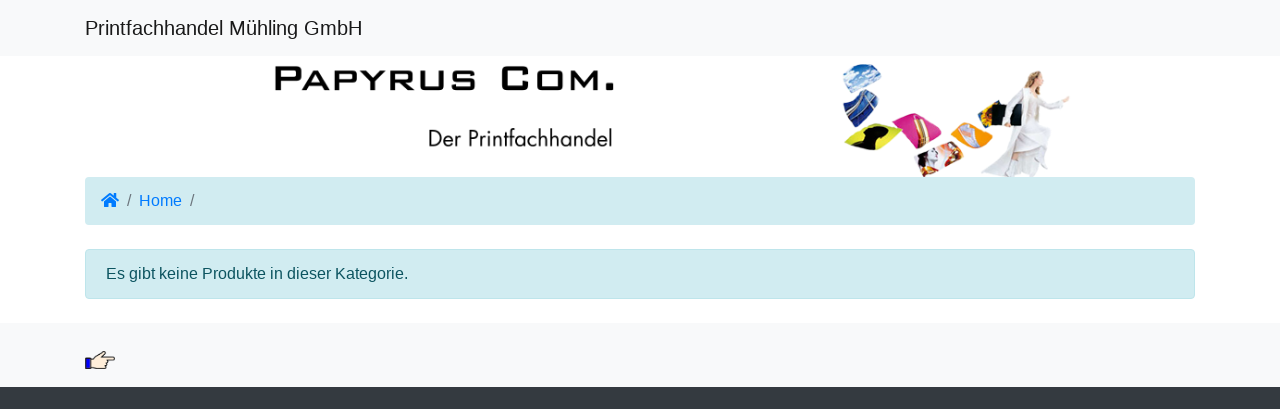

--- FILE ---
content_type: text/html; charset=UTF-8
request_url: https://www.printfachhandel.de/index.php?manufacturers_id=4&ceid=0dc0283a688785df2a94dd5e492e428d
body_size: 2992
content:
<!DOCTYPE html>
<html dir="ltr" lang="de">
<head>
<meta charset="utf-8">
<meta http-equiv="X-UA-Compatible" content="IE=edge">
<meta name="viewport" content="width=device-width, initial-scale=1, shrink-to-fit=no">
<title> | Printfachhandel Mühling GmbH</title>
<base href="https://www.printfachhandel.de/">

<script>window.cookieconsent_options = {"message":"Diese Webseite benutzt Cookies, um Ihnen eine vollständige Funktion bieten zu können", "dismiss":"OK, verstanden", "learnMore":"Erfahren Sie mehr", "link":"https://www.up.papyrus-com.de/privacy.php", "theme":"https://www.up.papyrus-com.de/ext/cookieconsent2/dark-top.css"};</script>
<script src="https://www.shop.papyrus-com.de/ext/cookieconsent2/cookieconsent.min.js"></script>

<link rel="stylesheet" href="https://cdnjs.cloudflare.com/ajax/libs/twitter-bootstrap/4.6.0/css/bootstrap.min.css" integrity="sha512-P5MgMn1jBN01asBgU0z60Qk4QxiXo86+wlFahKrsQf37c9cro517WzVSPPV1tDKzhku2iJ2FVgL67wG03SGnNA==" crossorigin="anonymous" />
<link rel="stylesheet" href="https://cdnjs.cloudflare.com/ajax/libs/font-awesome/5.15.1/css/all.min.css" integrity="sha512-+4zCK9k+qNFUR5X+cKL9EIR+ZOhtIloNl9GIKS57V1MyNsYpYcUrUeQc9vNfzsWfV28IaLL3i96P9sdNyeRssA==" crossorigin="anonymous" />
<!-- stylesheets hooked -->
<style>* {min-height: 0.01px;}.form-control-feedback { position: absolute; width: auto; top: 7px; right: 45px; margin-top: 0; }@media (max-width: 575.98px) {.display-1 {font-size: 3rem;font-weight: 300;line-height: 1.0;}.display-2 {font-size: 2.75rem;font-weight: 300;line-height: 1.0;}.display-3 {font-size: 2.25rem;font-weight: 300;line-height: 1.0;}.display-4 {font-size: 1.75rem;font-weight: 300;line-height: 1.0;}h4 {font-size: 1rem;}}</style>
<link href="templates/override/static/user.css" rel="stylesheet">
<style> td .taxinfo { text-align: right; } del .taxinfo { display: none; } .caption .taxinfo { margin-top: -10px; } .btn .taxinfo { margin-top: 0px; } .productPrice .taxinfo, h2 .taxinfo { font-size: 0.4em !important; padding-top; 0;}</style>
</head>
<body>

  <nav class="navbar bg-light navbar-light floating navbar-expand-sm cm-navbar">
  <div class="container-sm">
    <div class="navbar-header">
<button type="button" class="navbar-toggler nb-hamburger-button" data-toggle="collapse" data-target="#collapseCoreNav" aria-controls="collapseCoreNav" aria-expanded="false" aria-label="Navigation umschalten">
  <span class="navbar-toggler-icon"></span></button>


<a class="navbar-brand nb-brand" href="https://www.printfachhandel.de/index.php?ceid=0dc0283a688785df2a94dd5e492e428d">Printfachhandel Mühling GmbH</a></div>
    <div class="collapse navbar-collapse" id="collapseCoreNav">
          </div>
  </div>
</nav>


  <div id="bodyWrapper" class="container-sm pt-2">

    <!-- noJs hooked -->
<noscript>
  <div class="alert alert-danger text-center"><p><strong>JavaScript scheint nicht aktiviert zu sein.</strong></p>
<p>Bitte aktivieren Sie JavaScript, um den vollen Umfang dieser Seite nutzen zu können. <br>
<a class="alert-link" href="https://www.enable-javascript.com/" target="_blank" rel="noreferrer">Hier</a> gibt es Informationen zum Aktivieren von Javascript in Ihrem Browser.</p></div>
  <div class="w-100"></div>
</noscript>
<div class="row">
  <div class="col-sm-12 cm-header-logo">
  <a href="https://www.printfachhandel.de/index.php?ceid=0dc0283a688785df2a94dd5e492e428d"><img src="images/head3b.png" alt="Printfachhandel Mühling GmbH" border="0" width="1200" height="122" class="img-fluid" title="Printfachhandel Mühling GmbH" /></a>
</div>



<div class="col-sm-12 cm-header-breadcrumb">
  <nav aria-label="breadcrumb">
    <ol class="breadcrumb">
      <li class="breadcrumb-item"><a href="https://www.printfachhandel.de"><i class="fas fa-home"></i><span class="sr-only"> Startseite</span></a></li><li class="breadcrumb-item"><a href="https://www.printfachhandel.de/index.php?ceid=0dc0283a688785df2a94dd5e492e428d">Home</a></li><li class="breadcrumb-item"><a href="https://www.printfachhandel.de/index.php?manufacturers_id=4&amp;ceid=0dc0283a688785df2a94dd5e492e428d"></a></li>
    </ol>
  </nav>
</div>

</div>

<div class="body-sans-header">


    <div class="row">
      <div id="bodyContent" class="col order-1 order-md-6">

        
  <div class="row">
    <div class="col-sm-12 title cm-ip-title">
  <h1 class="display-4"></h1>
</div>


<div class="col-sm-12 cm-ip-product-listing">
  
<div class="contentText">

<div class="alert alert-info" role="alert">Es gibt keine Produkte in dieser Kategorie.</div>
</div>
</div>

  </div>


      
      </div> <!-- bodyContent //-->


    </div> <!-- row -->

    
  </div> <!-- bodyWrapper //-->

  
</div>

<footer class="pt-2">
  <div class="bg-light m-0 pt-2 pb-2">
    <div class="container-sm">
      <div class="footer">
        <div class="row">
          <div class="col-sm-6 col-md-1 cm-footer-information-links">
  <h4></h4>
  <nav class="nav nav-pills flex-column">
    <a class="nav-link pl-0" href="https://www.printfachhandel.de/0?ceid=0dc0283a688785df2a94dd5e492e428d"><img src="images/finger2.png" width="30"></a>
  </nav>
</div>

        </div>
      </div>
    </div>
  </div>
  <div class="bg-dark text-white pt-3">
    <div class="container-sm">
      <div class="footer-extra">
        <div class="row">
          <div class="col-sm-12 text-center text-sm-right cm-footer-extra-icons">
  <p>
<iframe class="uagb-google-map__iframe" title="Google Map for  Prinzenstraße 85d, 10969 Berlin" src="https://www.google.com/maps/embed?pb=!1m18!1m12!1m3!1d2428.677323797687!2d13.407209012559248!3d52.5030803373652!2m3!1f0!2f0!3f0!3m2!1i1024!2i768!4f13.1!3m3!1m2!1s0x47a84e2dca0f8a2f%3A0xe7ff09830ca4f1d2!2sPrinzenstra%C3%9Fe%2085-D%2C%2010969%20Berlin!5e0!3m2!1sde!2sde!4v1685782121687!5m2!1sde!2sde" width="100%" height="300" style="border:0;" allowfullscreen="" loading="lazy" referrerpolicy="no-referrer-when-downgrade"></iframe>

<p align="left"><small>Copyright &copy;  Printfachhandel Mühling GmbH &middot; design by <a class="text-light" href="https://www.tu-web.de" target="_blank" rel="noreferrer">tu web</a></small></p>



</p>
</div>

        </div>
      </div>
    </div>
  </div>
</footer>
<script src="https://cdnjs.cloudflare.com/ajax/libs/jquery/3.5.1/jquery.min.js" integrity="sha256-9/aliU8dGd2tb6OSsuzixeV4y/faTqgFtohetphbbj0=" crossorigin="anonymous"></script>
<script src="https://cdnjs.cloudflare.com/ajax/libs/popper.js/1.16.0/umd/popper.min.js" integrity="sha384-Q6E9RHvbIyZFJoft+2mJbHaEWldlvI9IOYy5n3zV9zzTtmI3UksdQRVvoxMfooAo" crossorigin="anonymous"></script>
<script src="https://cdnjs.cloudflare.com/ajax/libs/twitter-bootstrap/4.6.0/js/bootstrap.min.js" integrity="sha512-XKa9Hemdy1Ui3KSGgJdgMyYlUg1gM+QhL6cnlyTe2qzMCYm4nAZ1PsVerQzTTXzonUR+dmswHqgJPuwCq1MaAg==" crossorigin="anonymous"></script>
<!-- filterlist hooked -->
<script>
var filter = $('.filter-list');
$('div.alert-filters > ul.nav').append($('<ul>').attr('class','nav ml-auto').append($('<li>').append(filter)));
</script>
<script type="application/ld+json">{"@context":"https:\/\/schema.org","@type":"BreadcrumbList","itemListElement":[{"@type":"ListItem","position":"0","item":{"@id":"https:\/\/www.printfachhandel.de","name":" Startseite"}},{"@type":"ListItem","position":"1","item":{"@id":"https:\/\/www.printfachhandel.de\/index.php?ceid=0dc0283a688785df2a94dd5e492e428d","name":"Home"}},{"@type":"ListItem","position":"2","item":{"@id":"https:\/\/www.printfachhandel.de\/index.php?manufacturers_id=4&amp;ceid=0dc0283a688785df2a94dd5e492e428d","name":""}}]}</script>
<script>
     $(function(){              
         
         $(".card.bm-order-history").append('<a id="btn5" href="account_history.php" class="btn btn-primary btn-sm"><i title="vorherige Bestellung wiederholen" class="fas fa-clone"></i> vorherige Bestellung wiederholen</a>');
        
    }); 
</script>

</body>
</html>
